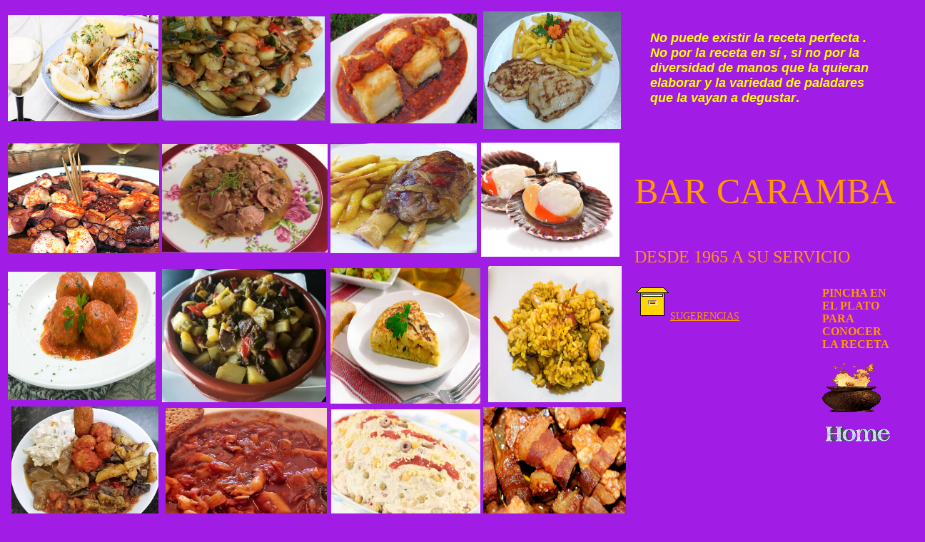

--- FILE ---
content_type: text/html
request_url: http://www.barcaramba.com/TODAS%20LAS%20TAPAS.htm
body_size: 2114
content:
<!DOCTYPE HTML PUBLIC "-//W3C//DTD HTML 4.01 Transitional//EN"
"http://www.w3.org/TR/html4/loose.dtd">
<html>
<head>
<title>Nuestros platos</title>
<meta http-equiv="Content-Type" content="text/html; charset=iso-8859-1">
<style type="text/css">
<!--
body {
	background-color: #A11CE5;
}
.Estilo4 {
	font-size: 24px;
	color: #FFFFFF;
	font-weight: bold;
}
.Estilo5 {
	font-family: diner;
	color: #FF9900;
	font-size: 50px;
}
.Estilo6 {font-size: 24px}
.Estilo8 {
	font-family: "Times New Roman", Times, serif;
	font-size: 14px;
}
a:link {
	color: #FF9900;
}
a:visited {
	color: #FF9900;
}
a:hover {
	color: #FF9900;
}
a:active {
	color: #FF9900;
}
.Estilo9 {color: #FF9900}
#Layer3 {
	position:absolute;
	left:16px;
	top:570px;
	width:205px;
	height:161px;
	z-index:3;
	visibility: visible;
}
#Layer4 {
	position:absolute;
	left:232px;
	top:572px;
	width:162px;
	height:169px;
	z-index:4;
	visibility: visible;
}
#Layer5 {
	position:absolute;
	left:464px;
	top:574px;
	width:213px;
	height:154px;
	z-index:5;
	visibility: visible;
}
#Layer6 {
	position:absolute;
	left:14px;
	top:737px;
	width:214px;
	height:173px;
	z-index:6;
	visibility: visible;
}
#Layer7 {
	position:absolute;
	left:234px;
	top:741px;
	width:1062px;
	height:732px;
	z-index:7;
	visibility: visible;
}
#Layer8 {
	position:absolute;
	left:465px;
	top:738px;
	width:209px;
	height:173px;
	z-index:8;
	visibility: visible;
}
#Layer9 {
	position:absolute;
	left:677px;
	top:16px;
	width:188px;
	height:162px;
	z-index:9;
	visibility: visible;
}
#Layer10 {
	position:absolute;
	left:675px;
	top:349px;
	width:209px;
	height:215px;
	z-index:10;
}
#Layer11 {
	position:absolute;
	left:911px;
	top:25px;
	width:315px;
	height:180px;
	z-index:11;
	visibility: visible;
}
.Estilo10 {
	font-size: 18px;
	font-family: Verdana, Arial, Helvetica, sans-serif;
	font-weight: bold;
	color: #FFFF00;
}
#Layer12 {
	position:absolute;
	left:683px;
	top:186px;
	width:192px;
	height:157px;
	z-index:12;
}
#Layer13 {
	position:absolute;
	left:674px;
	top:200px;
	width:190px;
	height:176px;
	z-index:12;
	visibility: visible;
}
#Layer14 {
	position:absolute;
	left:677px;
	top:571px;
	width:246px;
	height:169px;
	z-index:13;
	visibility: visible;
}
#Layer15 {
	position:absolute;
	left:0px;
	top:0px;
	width:805px;
	height:440px;
	z-index:14;
}
#Layer16 {
	position:absolute;
	left:823px;
	top:416px;
	width:182px;
	height:39px;
	z-index:14;
	visibility: visible;
}
#Layer17 {
	position:absolute;
	left:684px;
	top:373px;
	width:184px;
	height:185px;
	z-index:15;
	visibility: visible;
}
#Layer18 {
	position:absolute;
	left:695px;
	top:391px;
	width:167px;
	height:194px;
	z-index:16;
}
.Estilo13 {
	color: #0000FF;
	font-weight: bold;
}
-->
</style>
<script language="JavaScript" type="text/JavaScript">
<!--




function MM_reloadPage(init) {  //reloads the window if Nav4 resized
  if (init==true) with (navigator) {if ((appName=="Netscape")&&(parseInt(appVersion)==4)) {
    document.MM_pgW=innerWidth; document.MM_pgH=innerHeight; onresize=MM_reloadPage; }}
  else if (innerWidth!=document.MM_pgW || innerHeight!=document.MM_pgH) location.reload();
}
MM_reloadPage(true);
//-->
</script>
</head>

<body>
<div id="Layer1" style="position:absolute; left:889px; top:189px; width:376px; height:148px; z-index:1; visibility: visible;">
  <p class="Estilo5">BAR CARAMBA </p>
  <p class="Estilo5 Estilo6"> DESDE 1965 A SU SERVICIO</p>
  <p class="Estilo5 Estilo6"><a href="mailto:joaquin@barcaramba.com"><img src="buzon.gif" width="50" height="50" border="0"></a><span class="Estilo8"><a href="mailto:joaquin@barcaramba.com">SUGERENCIAS</a> </span></p>
</div>
<div id="Layer2" style="position:absolute; left:1152px; top:386px; width:98px; height:243px; z-index:2; visibility: visible;">
  <p class="Estilo9"><strong>PINCHA </strong><strong>EN EL </strong><strong>PLATO PARA CONOCER LA RECETA</strong></p>
  <p class="Estilo9"><strong><img src="fuego.gif" width="82" height="70"></strong></p>
  <p class="Estilo9"><strong><a href="index.htm"><img src="home.gif" width="100" height="29" border="0"></a></strong></p>
</div>
<div id="Layer3"><a href="variado.html"><img src="variado.jpg" width="206" height="161" border="0"></a></div>
<div id="Layer4"><a href="pica pica.html"><img src="pica-pica.jpeg" width="226" height="161" border="0"></a></div>
<div id="Layer5"><a href="ensaladilla.html"><img src="ensaladilla.jpg" width="209" height="158" border="0"></a></div>
<div id="Layer6"><a href="chipirones.html"><img src="chipiron.jpg" width="209" height="170" border="0"></a></div>
<div id="Layer7"><a href="huevos con bacon.html"><img src="huevos-fritos-con-bacon-.jpg" width="224" height="166" border="0"></a></div>
<div id="Layer8"><a href="escalope con patatas.html"><img src="escalope con patatas.jpg" width="210" height="170" border="0"></a></div>
<div id="Layer9"><a href="lomo con patatas.html"><img src="lomo con patatas.jpg" width="193" height="165" border="0"></a></div>
<div class="Estilo10" id="Layer11">
  <p><em>No puede existir la receta perfecta . No por la receta en s&iacute; , si no  por la diversidad de manos que la quieran elaborar y la variedad de paladares que la vayan a degustar</em>.</p>
  <p>&nbsp;</p>
</div>
<div id="Layer13"><a href="zamburiña.html"></a><a href="zam.html"><img src="zam.jpg" width="194" height="160" border="0"></a></div>
<div id="Layer14"><a href="torreznos.html"><img src="torreznos.jpg" width="200" height="167" border="0"></a></div>
<div id="Layer17"><a href="paella.html"><img src="PAELLA2.jpg" width="187" height="191" border="0"></a></div>
<table width="634" height="1163" border="0">
  <tr>
    <td width="205" height="170"><a href="sepia plancha.html"><img src="sepia plancha.jpg" alt="SEPIA PLANCHA" width="211" height="149" border="0"></a></td>
    <td width="205"><a href="frit de peix.html"><img src="frit de peix.jpg" width="228" height="146"></a></td>
    <td width="205"><a href="bacalao con tomate.html"><img src="bacalao%20bilbao.jpg" width="205" height="154" border="0"></a></td>
    <td width="129">&nbsp;</td>
  </tr>
  <tr>
    <td height="187"><a href="pulpo a feira.html"><img src="pulpo%20gallego.jpg" width="212" height="154" border="0"></a></td>
    <td><a href="lengua con alcaparras.html"><img src="lengua con alcaparras.jpg" width="232" height="152" border="0"></a></td>
    <td><a href="codillo-al-horno-con-patatas.html"><img src="codillo-al-horno-con-patatas.jpg" width="205" height="154" border="0"></a></td>
    <td>&nbsp;</td>
  </tr>
  <tr>
    <td height="23"><a href="albondigas.html"><img src="albondigas.jpg" width="207" height="180"></a></td>
    <td><a href="frito mallorquin.html"><img src="frito mallorquin.jpg" width="230" height="187" border="0"></a></td>
    <td><a href="tortilla.htm" target="_parent"><img src="tortilla.jpg" width="210" height="190" border="0"></a></td>
    <td>&nbsp;</td>
  </tr>
  <tr>
    <td>&nbsp;</td>
    <td><p>&nbsp;</p>
      <p>&nbsp;</p>
    <p>&nbsp;  </p></td>
    <td><p>&nbsp;</p>
    <p>&nbsp;</p>
    <p>&nbsp;</p>    </td>
    <td><span class="Estilo4"></span></td>
  </tr>
</table>
</body>
</html>
